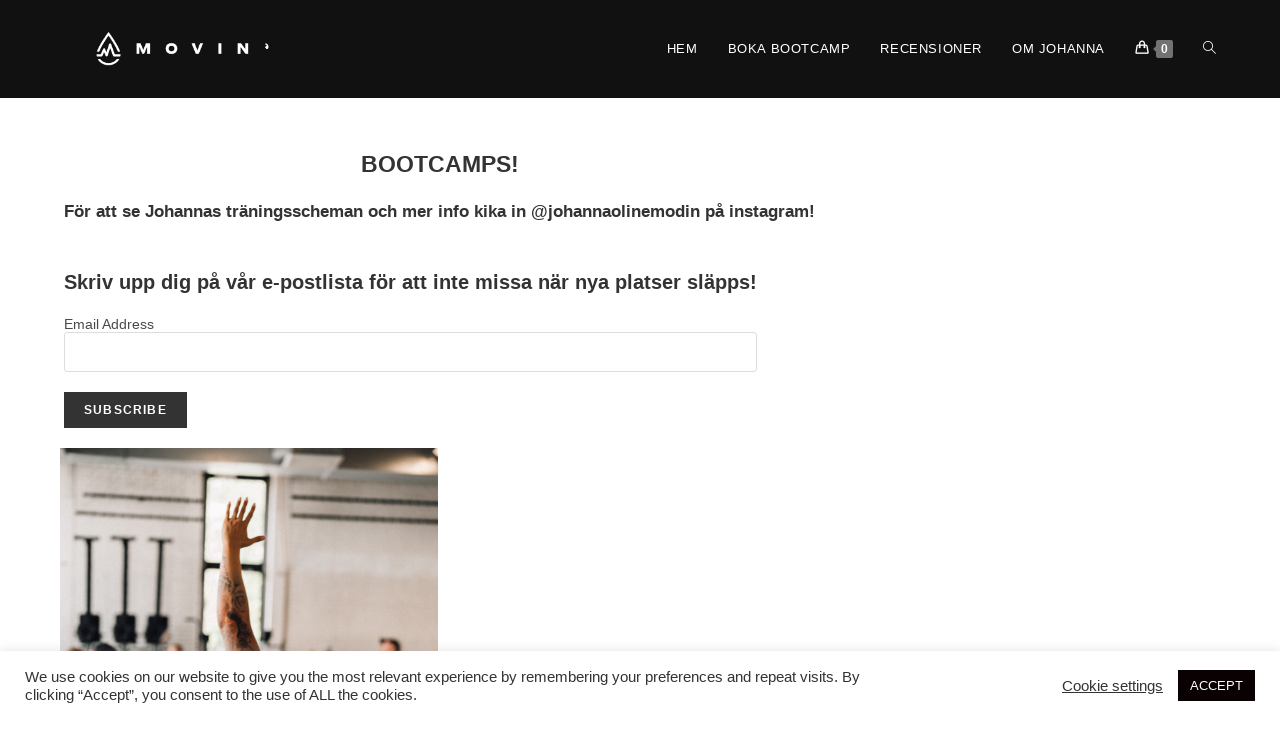

--- FILE ---
content_type: text/html; charset=UTF-8
request_url: https://www.johannamodin.com/boka-bootcamp-stockholm/
body_size: 8339
content:
<!DOCTYPE html><html class="html" lang="sv-SE"><head><meta charset="UTF-8"><link rel="profile" href="https://gmpg.org/xfn/11"><link media="all" href="https://www.johannamodin.com/wp-content/cache/autoptimize/css/autoptimize_700b1765bb0428fcc23da57c86414a1f.css" rel="stylesheet" /><title>Produkter &#8211; Movin&#039; Bootcamps Stockholm</title><meta name='robots' content='max-image-preview:large' />  <script data-cfasync="false" data-pagespeed-no-defer type="text/javascript">//
	var gtm4wp_datalayer_name = "dataLayer";
	var dataLayer = dataLayer || [];
//</script> <meta name="viewport" content="width=device-width, initial-scale=1"><link rel='dns-prefetch' href='//s.w.org' /><link href='https://sp-ao.shortpixel.ai' rel='preconnect' /><link rel="alternate" type="application/rss+xml" title="Movin&#039; Bootcamps Stockholm &raquo; flöde" href="https://www.johannamodin.com/feed/" /><link rel="alternate" type="application/rss+xml" title="Movin&#039; Bootcamps Stockholm &raquo; kommentarsflöde" href="https://www.johannamodin.com/comments/feed/" /><link rel="alternate" type="application/rss+xml" title="Flöde för Movin&#039; Bootcamps Stockholm &raquo; Produkter" href="https://www.johannamodin.com/boka-bootcamp-stockholm/feed/" /> <script src='https://www.johannamodin.com/wp-includes/js/jquery/jquery.min.js?ver=3.5.1' id='jquery-core-js'></script> <script id='cookie-law-info-js-extra'>var Cli_Data = {"nn_cookie_ids":[],"cookielist":[],"non_necessary_cookies":[],"ccpaEnabled":"","ccpaRegionBased":"","ccpaBarEnabled":"","strictlyEnabled":["necessary","obligatoire"],"ccpaType":"gdpr","js_blocking":"1","custom_integration":"","triggerDomRefresh":"","secure_cookies":""};
var cli_cookiebar_settings = {"animate_speed_hide":"500","animate_speed_show":"500","background":"#FFF","border":"#b1a6a6c2","border_on":"","button_1_button_colour":"#0a0202","button_1_button_hover":"#080202","button_1_link_colour":"#fff","button_1_as_button":"1","button_1_new_win":"","button_2_button_colour":"#333","button_2_button_hover":"#292929","button_2_link_colour":"#444","button_2_as_button":"","button_2_hidebar":"","button_3_button_colour":"#f74545","button_3_button_hover":"#c63737","button_3_link_colour":"#fff","button_3_as_button":"1","button_3_new_win":"","button_4_button_colour":"#000","button_4_button_hover":"#000000","button_4_link_colour":"#333333","button_4_as_button":"","button_7_button_colour":"#61a229","button_7_button_hover":"#4e8221","button_7_link_colour":"#fff","button_7_as_button":"1","button_7_new_win":"","font_family":"inherit","header_fix":"","notify_animate_hide":"1","notify_animate_show":"","notify_div_id":"#cookie-law-info-bar","notify_position_horizontal":"right","notify_position_vertical":"bottom","scroll_close":"","scroll_close_reload":"","accept_close_reload":"","reject_close_reload":"","showagain_tab":"","showagain_background":"#fff","showagain_border":"#000","showagain_div_id":"#cookie-law-info-again","showagain_x_position":"100px","text":"#333333","show_once_yn":"","show_once":"10000","logging_on":"","as_popup":"","popup_overlay":"1","bar_heading_text":"","cookie_bar_as":"banner","popup_showagain_position":"bottom-right","widget_position":"left"};
var log_object = {"ajax_url":"https:\/\/www.johannamodin.com\/wp-admin\/admin-ajax.php"};</script> <script src='https://usercontent.one/wp/www.johannamodin.com/wp-content/plugins/cookie-law-info/public/js/cookie-law-info-public.js?ver=2.0.2' id='cookie-law-info-js'></script> <script src='https://usercontent.one/wp/www.johannamodin.com/wp-content/plugins/sticky-header-oceanwp//main.js?ver=1.0.0' id='sticky-header-oceanwp-js'></script> <script src='https://usercontent.one/wp/www.johannamodin.com/wp-content/plugins/duracelltomi-google-tag-manager/js/gtm4wp-form-move-tracker.js?ver=1.13.1' id='gtm4wp-form-move-tracker-js'></script> <link rel="https://api.w.org/" href="https://www.johannamodin.com/wp-json/" /><link rel="EditURI" type="application/rsd+xml" title="RSD" href="https://www.johannamodin.com/xmlrpc.php?rsd" /><link rel="wlwmanifest" type="application/wlwmanifest+xml" href="https://www.johannamodin.com/wp-includes/wlwmanifest.xml" /><meta name="generator" content="WordPress 5.7.14" /><meta name="generator" content="WooCommerce 5.3.3" />  <script>(function(i,s,o,g,r,a,m){i['GoogleAnalyticsObject']=r;i[r]=i[r]||function(){
			(i[r].q=i[r].q||[]).push(arguments)},i[r].l=1*new Date();a=s.createElement(o),
			m=s.getElementsByTagName(o)[0];a.async=1;a.src=g;m.parentNode.insertBefore(a,m)
			})(window,document,'script','https://www.google-analytics.com/analytics.js','ga');
			ga('create', 'UA-178239849-1', 'auto');
			ga('send', 'pageview');</script> <script>var sticky_header_style = "float";</script>  <script data-cfasync="false" data-pagespeed-no-defer type="text/javascript">//
	var dataLayer_content = {"pagePostType":"product"};
	dataLayer.push( dataLayer_content );//</script> <script data-cfasync="false">//
(function(w,d,s,l,i){w[l]=w[l]||[];w[l].push({'gtm.start':
new Date().getTime(),event:'gtm.js'});var f=d.getElementsByTagName(s)[0],
j=d.createElement(s),dl=l!='dataLayer'?'&l='+l:'';j.async=true;j.src=
'//www.googletagmanager.com/gtm.'+'js?id='+i+dl;f.parentNode.insertBefore(j,f);
})(window,document,'script','dataLayer','GTM-N4WQ93J');//</script>  <noscript><style>.woocommerce-product-gallery{ opacity: 1 !important; }</style></noscript><link rel="icon" href="https://usercontent.one/wp/www.johannamodin.com/wp-content/uploads/2020/11/cropped-MovinlogoBootcamp_favicon-32x32.jpg" sizes="32x32" /><link rel="icon" href="https://usercontent.one/wp/www.johannamodin.com/wp-content/uploads/2020/11/cropped-MovinlogoBootcamp_favicon-192x192.jpg" sizes="192x192" /><link rel="apple-touch-icon" href="https://usercontent.one/wp/www.johannamodin.com/wp-content/uploads/2020/11/cropped-MovinlogoBootcamp_favicon-180x180.jpg" /><meta name="msapplication-TileImage" content="https://usercontent.one/wp/www.johannamodin.com/wp-content/uploads/2020/11/cropped-MovinlogoBootcamp_favicon-270x270.jpg" /></head><body data-rsssl=1 class="archive post-type-archive post-type-archive-product wp-custom-logo wp-embed-responsive theme-oceanwp woocommerce-shop woocommerce woocommerce-page woocommerce-no-js oceanwp-theme fullscreen-mobile no-header-border default-breakpoint content-full-width content-max-width page-header-disabled account-original-style" itemscope="itemscope" itemtype="https://schema.org/WebPage"><div id="outer-wrap" class="site clr"> <a class="skip-link screen-reader-text" href="#main">Hoppa till innehållet</a><div id="wrap" class="clr"><header id="site-header" class="minimal-header center-logo effect-one clr" data-height="74" itemscope="itemscope" itemtype="https://schema.org/WPHeader" role="banner"><div id="site-header-inner" class="clr container"><div class="oceanwp-mobile-menu-icon clr mobile-left"> <a href="https://www.johannamodin.com/#mobile-menu-toggle" class="mobile-menu"  aria-label="Mobilmeny"> <i class="fa fa-bars" aria-hidden="true"></i> </a></div><div id="site-logo" class="clr has-responsive-logo" itemscope itemtype="https://schema.org/Brand" ><div id="site-logo-inner" class="clr"> <a href="https://www.johannamodin.com/" class="custom-logo-link" rel="home"><noscript><img width="2000" height="400" src="https://usercontent.one/wp/www.johannamodin.com/wp-content/uploads/2020/11/movin-white-version_3.png" class="custom-logo" alt="Movin&#039; Bootcamps Stockholm" srcset="https://usercontent.one/wp/www.johannamodin.com/wp-content/uploads/2020/11/movin-white-version_3.png 2000w, https://usercontent.one/wp/www.johannamodin.com/wp-content/uploads/2020/11/movin-white-version_3-300x60.png 300w, https://usercontent.one/wp/www.johannamodin.com/wp-content/uploads/2020/11/movin-white-version_3-1024x205.png 1024w, https://usercontent.one/wp/www.johannamodin.com/wp-content/uploads/2020/11/movin-white-version_3-768x154.png 768w, https://usercontent.one/wp/www.johannamodin.com/wp-content/uploads/2020/11/movin-white-version_3-1536x307.png 1536w, https://usercontent.one/wp/www.johannamodin.com/wp-content/uploads/2020/11/movin-white-version_3-1080x216.png 1080w" sizes="(max-width: 2000px) 100vw, 2000px" /></noscript><img width="2000" height="400" src='data:image/svg+xml,%3Csvg%20xmlns=%22http://www.w3.org/2000/svg%22%20viewBox=%220%200%202000%20400%22%3E%3C/svg%3E' data-src="https://usercontent.one/wp/www.johannamodin.com/wp-content/uploads/2020/11/movin-white-version_3.png" class="lazyload custom-logo" alt="Movin&#039; Bootcamps Stockholm" data-srcset="https://usercontent.one/wp/www.johannamodin.com/wp-content/uploads/2020/11/movin-white-version_3.png 2000w, https://usercontent.one/wp/www.johannamodin.com/wp-content/uploads/2020/11/movin-white-version_3-300x60.png 300w, https://usercontent.one/wp/www.johannamodin.com/wp-content/uploads/2020/11/movin-white-version_3-1024x205.png 1024w, https://usercontent.one/wp/www.johannamodin.com/wp-content/uploads/2020/11/movin-white-version_3-768x154.png 768w, https://usercontent.one/wp/www.johannamodin.com/wp-content/uploads/2020/11/movin-white-version_3-1536x307.png 1536w, https://usercontent.one/wp/www.johannamodin.com/wp-content/uploads/2020/11/movin-white-version_3-1080x216.png 1080w" data-sizes="(max-width: 2000px) 100vw, 2000px" /></a><a href="https://www.johannamodin.com/" class="responsive-logo-link" rel="home"><noscript><img src="https://usercontent.one/wp/www.johannamodin.com/wp-content/uploads/2020/11/movin-white-version_3.png" class="responsive-logo" width="2000" height="400" alt="" /></noscript><img src='data:image/svg+xml,%3Csvg%20xmlns=%22http://www.w3.org/2000/svg%22%20viewBox=%220%200%202000%20400%22%3E%3C/svg%3E' data-src="https://usercontent.one/wp/www.johannamodin.com/wp-content/uploads/2020/11/movin-white-version_3.png" class="lazyload responsive-logo" width="2000" height="400" alt="" /></a></div></div><div id="site-navigation-wrap" class="clr"><nav id="site-navigation" class="navigation main-navigation clr" itemscope="itemscope" itemtype="https://schema.org/SiteNavigationElement" role="navigation" ><ul id="menu-main-menu" class="main-menu dropdown-menu sf-menu"><li id="menu-item-105" class="menu-item menu-item-type-post_type menu-item-object-page menu-item-home menu-item-105"><a href="https://www.johannamodin.com/" class="menu-link"><span class="text-wrap">HEM</span></a></li><li id="menu-item-28" class="menu-item menu-item-type-post_type menu-item-object-page current-menu-item current_page_item menu-item-28"><a href="https://www.johannamodin.com/boka-bootcamp-stockholm/" class="menu-link"><span class="text-wrap">BOKA BOOTCAMP</span></a></li><li id="menu-item-804" class="menu-item menu-item-type-post_type menu-item-object-page menu-item-804"><a href="https://www.johannamodin.com/movin-bootcamp-reviews/" class="menu-link"><span class="text-wrap">RECENSIONER</span></a></li><li id="menu-item-867" class="menu-item menu-item-type-post_type menu-item-object-page menu-item-867"><a href="https://www.johannamodin.com/movin-bootcamp-stockholm/" class="menu-link"><span class="text-wrap">OM JOHANNA</span></a></li><li class="woo-menu-icon wcmenucart-toggle-drop_down toggle-cart-widget"> <a href="https://www.johannamodin.com/basket/" class="wcmenucart"> <span class="wcmenucart-count"><i class=" icon-handbag" aria-hidden="true" role="img"></i><span class="wcmenucart-details count">0</span></span> </a><div class="current-shop-items-dropdown owp-mini-cart clr"><div class="current-shop-items-inner clr"><div class="widget woocommerce widget_shopping_cart"><div class="widget_shopping_cart_content"></div></div></div></div></li><li class="search-toggle-li" ><a href="https://www.johannamodin.com/#" class="site-search-toggle search-dropdown-toggle"><span class="screen-reader-text">Slå på/av webbplatssökning</span><i class=" icon-magnifier" aria-hidden="true" role="img"></i></a></li></ul><div id="searchform-dropdown" class="header-searchform-wrap clr" ><form aria-label="Sök på denna webbplats" role="search" method="get" class="searchform" action="https://www.johannamodin.com/"> <input aria-label="Infoga sökfråga" type="search" id="ocean-search-form-1" class="field" autocomplete="off" placeholder="Sök" name="s"></form></div></nav></div><div class="oceanwp-mobile-menu-icon clr woo-menu-icon mobile-right"> <a href="https://www.johannamodin.com/basket/" class="wcmenucart"> <span class="wcmenucart-count"><i class=" icon-handbag" aria-hidden="true" role="img"></i><span class="wcmenucart-details count">0</span></span> </a></div></div></header><main id="main" class="site-main clr"  role="main"><div id="content-wrap" class="container clr"><div id="primary" class="content-area clr"><div id="content" class="clr site-content"><article class="entry-content entry clr"><header class="woocommerce-products-header"><div class="page-description"><div id="pl-22"  class="panel-layout" ><div id="pg-22-0"  class="panel-grid panel-no-style" ><div id="pgc-22-0-0"  class="panel-grid-cell" ><div id="panel-22-0-0-0" class="so-panel widget widget_sow-headline panel-first-child panel-last-child" data-index="0" ><div class="so-widget-sow-headline so-widget-sow-headline-default-e6d256709128"><div class="sow-headline-container "><h1 class='sow-headline'>BOOTCAMPS!</h1><h4 class='sow-sub-headline'>För att se Johannas träningsscheman och mer info kika in @johannaolinemodin på instagram!</h4></div></div></div></div></div><div id="pg-22-1"  class="panel-grid panel-no-style" ><div id="pgc-22-1-0"  class="panel-grid-cell" ><div id="panel-22-1-0-0" class="so-panel widget widget_text panel-first-child panel-last-child" data-index="1" ><div class="textwidget"><p></p><div id="mc_embed_signup"><form id="mc-embedded-subscribe-form" class="validate" action="https://johannamodin.us2.list-manage.com/subscribe/post?u=b8d0cb1453977fab600a09f96&amp;id=a83d982f11" method="post" name="mc-embedded-subscribe-form" novalidate="" target="_blank"><div id="mc_embed_signup_scroll"><h2>Skriv upp dig på vår e-postlista för att inte missa när nya platser släpps!</h2><div class="mc-field-group"><label for="mce-EMAIL">Email Address </label><br /> <input id="mce-EMAIL" class="required email" name="EMAIL" type="email" value="" /></div><div id="mce-responses" class="clear"><div id="mce-error-response" class="response" style="display: none;"></div><div id="mce-success-response" class="response" style="display: none;"></div></div><p></p><div style="position: absolute; left: -5000px;" aria-hidden="true"><input tabindex="-1" name="b_b8d0cb1453977fab600a09f96_a83d982f11" type="text" value="" /></div><div class="clear"><input id="mc-embedded-subscribe" class="button" name="subscribe" type="submit" value="Subscribe" /></div></div></form></div><p></p></div></div></div></div></div></div></header><div class="woocommerce-notices-wrapper"></div><ul class="products oceanwp-row clr grid mobile-col mobile-1-col"><li class="entry has-media col span_1_of_3 owp-content-center owp-thumbs-layout-horizontal owp-btn-normal owp-tabs-layout-horizontal has-no-thumbnails product type-product post-3806 status-publish first instock product_cat-bootcamps product_cat-sweat-party-bootcamp has-post-thumbnail virtual taxable purchasable product-type-simple"><div class="product-inner clr"><ul class="woo-entry-inner clr"><li class="image-wrap"><div class="woo-entry-image clr"> <a href="https://www.johannamodin.com/produkt/dagsevent-sweatparty/" class="woocommerce-LoopProduct-link"><noscript><img width="1080" height="1440" src="https://usercontent.one/wp/www.johannamodin.com/wp-content/uploads/2023/10/DSC03623-1080x1440.jpg" class="woo-entry-image-main" alt="DAGSEVENT PRE 2025" itemprop="image" /></noscript><img width="1080" height="1440" src='data:image/svg+xml,%3Csvg%20xmlns=%22http://www.w3.org/2000/svg%22%20viewBox=%220%200%201080%201440%22%3E%3C/svg%3E' data-src="https://usercontent.one/wp/www.johannamodin.com/wp-content/uploads/2023/10/DSC03623-1080x1440.jpg" class="lazyload woo-entry-image-main" alt="DAGSEVENT PRE 2025" itemprop="image" /></a></div> <a href="?add-to-cart=3806" data-quantity="1" class="button product_type_simple add_to_cart_button ajax_add_to_cart" data-product_id="3806" data-product_sku="" aria-label="Lägg &ldquo;DAGSEVENT PRE 2025&rdquo; i din varukorg" rel="nofollow">Lägg i varukorg</a></li><ul class="woo-product-info"><li class="category"><a href="https://www.johannamodin.com/product-category/bootcamps/" rel="tag">Bootcamps</a>, <a href="https://www.johannamodin.com/product-category/sweat-party-bootcamp/" rel="tag">Sweat Party Bootcamp</a></li><li class="title"><h2><a href="https://www.johannamodin.com/produkt/dagsevent-sweatparty/">DAGSEVENT PRE 2025</a></h2></li><li class="price-wrap"> <span class="price"><span class="woocommerce-Price-amount amount"><bdi>599,00&nbsp;<span class="woocommerce-Price-currencySymbol">&#107;&#114;</span></bdi></span></span></li><li class="rating"></li></ul><ul class="woo-product-gallery"><li class="active"> <a href="https://usercontent.one/wp/www.johannamodin.com/wp-content/uploads/2023/10/DSC03623-1080x1440.jpg" class="woo-product-gallery-link no-lightbox"> <noscript><img width="1080" height="1440" src="https://usercontent.one/wp/www.johannamodin.com/wp-content/uploads/2023/10/DSC03623-1080x1440.jpg" class="attachment-woocommerce_thumbnail size-woocommerce_thumbnail" alt="DAGSEVENT PRE 2025" itemprop="image" /></noscript><img width="1080" height="1440" src='data:image/svg+xml,%3Csvg%20xmlns=%22http://www.w3.org/2000/svg%22%20viewBox=%220%200%201080%201440%22%3E%3C/svg%3E' data-src="https://usercontent.one/wp/www.johannamodin.com/wp-content/uploads/2023/10/DSC03623-1080x1440.jpg" class="lazyload attachment-woocommerce_thumbnail size-woocommerce_thumbnail" alt="DAGSEVENT PRE 2025" itemprop="image" /> </a></li></ul></ul></div></li></ul></article></div></div></div></main><footer id="footer" class="site-footer" itemscope="itemscope" itemtype="https://schema.org/WPFooter" role="contentinfo"><div id="footer-inner" class="clr"><div id="footer-bottom" class="clr"><div id="footer-bottom-inner" class="container clr"><div id="footer-bottom-menu" class="navigation clr"><div class="menu-footer-meny-container"><ul id="menu-footer-meny" class="menu"><li id="menu-item-622" class="menu-item menu-item-type-post_type menu-item-object-page menu-item-home menu-item-622"><a href="https://www.johannamodin.com/">HEM</a></li><li id="menu-item-623" class="menu-item menu-item-type-post_type menu-item-object-page current-menu-item current_page_item menu-item-623"><a href="https://www.johannamodin.com/boka-bootcamp-stockholm/" aria-current="page">BOKA BOOTCAMP</a></li><li id="menu-item-869" class="menu-item menu-item-type-post_type menu-item-object-page menu-item-869"><a href="https://www.johannamodin.com/movin-bootcamp-reviews/">RECENSIONER</a></li><li id="menu-item-868" class="menu-item menu-item-type-post_type menu-item-object-page menu-item-868"><a href="https://www.johannamodin.com/movin-bootcamp-stockholm/">OM JOHANNA</a></li><li id="menu-item-624" class="menu-item menu-item-type-post_type menu-item-object-page menu-item-624"><a href="https://www.johannamodin.com/kopvillkor/">Köpvillkor</a></li></ul></div></div><div id="copyright" class="clr" role="contentinfo"> Copyright 2023 - Johanna Oline Modin AB. Orgnr: 559182-6705</div></div></div></div></footer><div class="owp-cart-overlay"></div></div></div><div id="mobile-fullscreen" class="clr" ><div id="mobile-fullscreen-inner" class="clr"> <a href="https://www.johannamodin.com/#mobile-fullscreen-menu" class="close" aria-label="Stäng mobilmenyn" ><div class="close-icon-wrap"><div class="close-icon-inner"></div></div> </a><nav class="clr" itemscope="itemscope" itemtype="https://schema.org/SiteNavigationElement" role="navigation"><div id="mobile-nav" class="navigation clr"><ul id="menu-main-menu-1" class="menu"><li class="menu-item menu-item-type-post_type menu-item-object-page menu-item-home menu-item-105"><a href="https://www.johannamodin.com/">HEM</a></li><li class="menu-item menu-item-type-post_type menu-item-object-page current-menu-item current_page_item menu-item-28"><a href="https://www.johannamodin.com/boka-bootcamp-stockholm/" aria-current="page">BOKA BOOTCAMP</a></li><li class="menu-item menu-item-type-post_type menu-item-object-page menu-item-804"><a href="https://www.johannamodin.com/movin-bootcamp-reviews/">RECENSIONER</a></li><li class="menu-item menu-item-type-post_type menu-item-object-page menu-item-867"><a href="https://www.johannamodin.com/movin-bootcamp-stockholm/">OM JOHANNA</a></li></ul></div></nav></div></div><div id="cookie-law-info-bar" data-nosnippet="true"><span><div class="cli-bar-container cli-style-v2"><div class="cli-bar-message">We use cookies on our website to give you the most relevant experience by remembering your preferences and repeat visits. By clicking “Accept”, you consent to the use of ALL the cookies.</div><div class="cli-bar-btn_container"><a role='button' tabindex='0' class="cli_settings_button" style="margin:0px 10px 0px 5px;" >Cookie settings</a><a role='button' tabindex='0' data-cli_action="accept" id="cookie_action_close_header"  class="medium cli-plugin-button cli-plugin-main-button cookie_action_close_header cli_action_button" style="display:inline-block; ">ACCEPT</a></div></div></span></div><div id="cookie-law-info-again" style="display:none;" data-nosnippet="true"><span id="cookie_hdr_showagain">Privacy & Cookies Policy</span></div><div class="cli-modal" data-nosnippet="true" id="cliSettingsPopup" tabindex="-1" role="dialog" aria-labelledby="cliSettingsPopup" aria-hidden="true"><div class="cli-modal-dialog" role="document"><div class="cli-modal-content cli-bar-popup"> <button type="button" class="cli-modal-close" id="cliModalClose"> <svg class="" viewBox="0 0 24 24"><path d="M19 6.41l-1.41-1.41-5.59 5.59-5.59-5.59-1.41 1.41 5.59 5.59-5.59 5.59 1.41 1.41 5.59-5.59 5.59 5.59 1.41-1.41-5.59-5.59z"></path><path d="M0 0h24v24h-24z" fill="none"></path></svg> <span class="wt-cli-sr-only">Stäng</span> </button><div class="cli-modal-body"><div class="cli-container-fluid cli-tab-container"><div class="cli-row"><div class="cli-col-12 cli-align-items-stretch cli-px-0"><div class="cli-privacy-overview"><h4>Privacy Overview</h4><div class="cli-privacy-content"><div class="cli-privacy-content-text">This website uses cookies to improve your experience while you navigate through the website. Out of these cookies, the cookies that are categorized as necessary are stored on your browser as they are essential for the working of basic functionalities of the website. We also use third-party cookies that help us analyze and understand how you use this website. These cookies will be stored in your browser only with your consent. You also have the option to opt-out of these cookies. But opting out of some of these cookies may have an effect on your browsing experience.</div></div> <a class="cli-privacy-readmore"  aria-label="Visa mer" tabindex="0" role="button" data-readmore-text="Visa mer" data-readless-text="Visa mindre"></a></div></div><div class="cli-col-12 cli-align-items-stretch cli-px-0 cli-tab-section-container"><div class="cli-tab-section"><div class="cli-tab-header"> <a role="button" tabindex="0" class="cli-nav-link cli-settings-mobile" data-target="necessary" data-toggle="cli-toggle-tab"> Necessary </a><div class="wt-cli-necessary-checkbox"> <input type="checkbox" class="cli-user-preference-checkbox"  id="wt-cli-checkbox-necessary" data-id="checkbox-necessary" checked="checked"  /> <label class="form-check-label" for="wt-cli-checkbox-necessary">Necessary</label></div> <span class="cli-necessary-caption">Alltid aktiverad</span></div><div class="cli-tab-content"><div class="cli-tab-pane cli-fade" data-id="necessary"><p>Necessary cookies are absolutely essential for the website to function properly. This category only includes cookies that ensures basic functionalities and security features of the website. These cookies do not store any personal information.</p></div></div></div><div class="cli-tab-section"><div class="cli-tab-header"> <a role="button" tabindex="0" class="cli-nav-link cli-settings-mobile" data-target="non-necessary" data-toggle="cli-toggle-tab"> Non-necessary </a><div class="cli-switch"> <input type="checkbox" id="wt-cli-checkbox-non-necessary" class="cli-user-preference-checkbox"  data-id="checkbox-non-necessary"  checked='checked' /> <label for="wt-cli-checkbox-non-necessary" class="cli-slider" data-cli-enable="Aktiverad" data-cli-disable="Inaktiverad"><span class="wt-cli-sr-only">Non-necessary</span></label></div></div><div class="cli-tab-content"><div class="cli-tab-pane cli-fade" data-id="non-necessary"><p>Any cookies that may not be particularly necessary for the website to function and is used specifically to collect user personal data via analytics, ads, other embedded contents are termed as non-necessary cookies. It is mandatory to procure user consent prior to running these cookies on your website.</p></div></div></div></div></div></div></div><div class="cli-modal-footer"><div class="wt-cli-element cli-container-fluid cli-tab-container"><div class="cli-row"><div class="cli-col-12 cli-align-items-stretch cli-px-0"><div class="cli-tab-footer wt-cli-privacy-overview-actions"> <a id="wt-cli-privacy-save-btn" role="button" tabindex="0" data-cli-action="accept" class="wt-cli-privacy-btn cli_setting_save_button wt-cli-privacy-accept-btn cli-btn">SPARA OCH ACCEPTERA</a></div></div></div></div></div></div></div></div><div class="cli-modal-backdrop cli-fade cli-settings-overlay"></div><div class="cli-modal-backdrop cli-fade cli-popupbar-overlay"></div> <noscript><iframe src="https://www.googletagmanager.com/ns.html?id=GTM-N4WQ93J"
height="0" width="0" style="display:none;visibility:hidden"></iframe></noscript> <script id="mcjs">!function(c,h,i,m,p){m=c.createElement(h),p=c.getElementsByTagName(h)[0],m.async=1,m.src=i,p.parentNode.insertBefore(m,p)}(document,"script","https://chimpstatic.com/mcjs-connected/js/users/b8d0cb1453977fab600a09f96/01ace2616cb8826484520b993.js");</script><div id="oceanwp-cart-sidebar-wrap"><div class="oceanwp-cart-sidebar"><a href="#" class="oceanwp-cart-close">×</a><p class="owp-cart-title">Varukorg</p><div class="divider"></div><div class="owp-mini-cart"><div class="widget woocommerce widget_shopping_cart"><div class="widget_shopping_cart_content"></div></div></div></div><div class="oceanwp-cart-sidebar-overlay"></div></div><noscript><style>.lazyload{display:none;}</style></noscript><script data-noptimize="1">window.lazySizesConfig=window.lazySizesConfig||{};window.lazySizesConfig.loadMode=1;</script><script async data-noptimize="1" src='https://usercontent.one/wp/www.johannamodin.com/wp-content/plugins/autoptimize/classes/external/js/lazysizes.min.js?ao_version=2.8.4'></script> <script type="text/javascript">(function () {
			var c = document.body.className;
			c = c.replace(/woocommerce-no-js/, 'woocommerce-js');
			document.body.className = c;
		})();</script> <script src='https://usercontent.one/wp/www.johannamodin.com/wp-content/plugins/woocommerce/assets/js/jquery-blockui/jquery.blockUI.min.js?ver=2.70' id='jquery-blockui-js'></script> <script id='wc-add-to-cart-js-extra'>var wc_add_to_cart_params = {"ajax_url":"\/wp-admin\/admin-ajax.php","wc_ajax_url":"\/?wc-ajax=%%endpoint%%","i18n_view_cart":"Visa varukorg","cart_url":"https:\/\/www.johannamodin.com\/basket\/","is_cart":"","cart_redirect_after_add":"no"};</script> <script src='https://usercontent.one/wp/www.johannamodin.com/wp-content/plugins/woocommerce/assets/js/frontend/add-to-cart.min.js?ver=5.3.3' id='wc-add-to-cart-js'></script> <script src='https://usercontent.one/wp/www.johannamodin.com/wp-content/plugins/woocommerce/assets/js/js-cookie/js.cookie.min.js?ver=2.1.4' id='js-cookie-js'></script> <script id='woocommerce-js-extra'>var woocommerce_params = {"ajax_url":"\/wp-admin\/admin-ajax.php","wc_ajax_url":"\/?wc-ajax=%%endpoint%%"};</script> <script src='https://usercontent.one/wp/www.johannamodin.com/wp-content/plugins/woocommerce/assets/js/frontend/woocommerce.min.js?ver=5.3.3' id='woocommerce-js'></script> <script id='wc-cart-fragments-js-extra'>var wc_cart_fragments_params = {"ajax_url":"\/wp-admin\/admin-ajax.php","wc_ajax_url":"\/?wc-ajax=%%endpoint%%","cart_hash_key":"wc_cart_hash_8b2b450fa635df82ae59ab993329f655","fragment_name":"wc_fragments_8b2b450fa635df82ae59ab993329f655","request_timeout":"5000"};</script> <script src='https://usercontent.one/wp/www.johannamodin.com/wp-content/plugins/woocommerce/assets/js/frontend/cart-fragments.min.js?ver=5.3.3' id='wc-cart-fragments-js'></script> <script id='mailchimp-woocommerce-js-extra'>var mailchimp_public_data = {"site_url":"https:\/\/www.johannamodin.com","ajax_url":"https:\/\/www.johannamodin.com\/wp-admin\/admin-ajax.php","language":"sv"};</script> <script src='https://usercontent.one/wp/www.johannamodin.com/wp-content/plugins/mailchimp-for-woocommerce/public/js/mailchimp-woocommerce-public.min.js?ver=2.5.1' id='mailchimp-woocommerce-js'></script> <script id='oceanwp-main-js-extra'>var oceanwpLocalize = {"nonce":"90ef201d88","isRTL":"","menuSearchStyle":"drop_down","mobileMenuSearchStyle":"disabled","sidrSource":null,"sidrDisplace":"1","sidrSide":"left","sidrDropdownTarget":"link","verticalHeaderTarget":"link","customScrollOffset":"0","customSelects":".woocommerce-ordering .orderby, #dropdown_product_cat, .widget_categories select, .widget_archive select, .single-product .variations_form .variations select","wooCartStyle":"drop_down","is_cart":"","cart_url":"https:\/\/www.johannamodin.com\/basket\/","ajax_url":"https:\/\/www.johannamodin.com\/wp-admin\/admin-ajax.php","cart_redirect_after_add":"no","view_cart":"Visa varukorg","floating_bar":"on","grouped_text":"Visa produkter","multistep_checkout_error":"Vissa obligatoriska f\u00e4lt \u00e4r tomma. Fyll i de obligatoriska f\u00e4lten f\u00f6r att g\u00e5 till n\u00e4sta steg."};</script> <script src='https://usercontent.one/wp/www.johannamodin.com/wp-content/themes/oceanwp/assets/js/theme.min.js?ver=3.5.0' id='oceanwp-main-js'></script> <script src='https://usercontent.one/wp/www.johannamodin.com/wp-content/themes/oceanwp/assets/js/full-screen-mobile-menu.min.js?ver=3.5.0' id='oceanwp-full-screen-mobile-menu-js'></script> <script src='https://usercontent.one/wp/www.johannamodin.com/wp-content/themes/oceanwp/assets/js/drop-down-search.min.js?ver=3.5.0' id='oceanwp-drop-down-search-js'></script> <script src='https://usercontent.one/wp/www.johannamodin.com/wp-content/themes/oceanwp/assets/js/vendors/magnific-popup.min.js?ver=3.5.0' id='ow-magnific-popup-js'></script> <script src='https://usercontent.one/wp/www.johannamodin.com/wp-content/themes/oceanwp/assets/js/ow-lightbox.min.js?ver=3.5.0' id='oceanwp-lightbox-js'></script> <script src='https://usercontent.one/wp/www.johannamodin.com/wp-content/themes/oceanwp/assets/js/vendors/flickity.pkgd.min.js?ver=3.5.0' id='ow-flickity-js'></script> <script src='https://usercontent.one/wp/www.johannamodin.com/wp-content/themes/oceanwp/assets/js/ow-slider.min.js?ver=3.5.0' id='oceanwp-slider-js'></script> <script src='https://usercontent.one/wp/www.johannamodin.com/wp-content/themes/oceanwp/assets/js/scroll-effect.min.js?ver=3.5.0' id='oceanwp-scroll-effect-js'></script> <script src='https://usercontent.one/wp/www.johannamodin.com/wp-content/themes/oceanwp/assets/js/select.min.js?ver=3.5.0' id='oceanwp-select-js'></script> <script id='oceanwp-woocommerce-custom-features-js-extra'>var oceanwpLocalize = {"nonce":"90ef201d88","isRTL":"","menuSearchStyle":"drop_down","mobileMenuSearchStyle":"disabled","sidrSource":null,"sidrDisplace":"1","sidrSide":"left","sidrDropdownTarget":"link","verticalHeaderTarget":"link","customScrollOffset":"0","customSelects":".woocommerce-ordering .orderby, #dropdown_product_cat, .widget_categories select, .widget_archive select, .single-product .variations_form .variations select","wooCartStyle":"drop_down","is_cart":"","cart_url":"https:\/\/www.johannamodin.com\/basket\/","ajax_url":"https:\/\/www.johannamodin.com\/wp-admin\/admin-ajax.php","cart_redirect_after_add":"no","view_cart":"Visa varukorg","floating_bar":"on","grouped_text":"Visa produkter","multistep_checkout_error":"Vissa obligatoriska f\u00e4lt \u00e4r tomma. Fyll i de obligatoriska f\u00e4lten f\u00f6r att g\u00e5 till n\u00e4sta steg."};</script> <script src='https://usercontent.one/wp/www.johannamodin.com/wp-content/themes/oceanwp/assets/js/wp-plugins/woocommerce/woo-custom-features.min.js?ver=3.5.0' id='oceanwp-woocommerce-custom-features-js'></script> <script src='https://usercontent.one/wp/www.johannamodin.com/wp-content/themes/oceanwp/assets/js/wp-plugins/woocommerce/woo-hover-style.min.js?ver=3.5.0' id='oceanwp-woo-hover-style-js'></script> <script src='https://usercontent.one/wp/www.johannamodin.com/wp-content/themes/oceanwp/assets/js/wp-plugins/woocommerce/woo-display-cart.min.js?ver=3.5.0' id='oceanwp-woo-display-cart-js'></script> <script src='https://usercontent.one/wp/www.johannamodin.com/wp-content/themes/oceanwp/assets/js/wp-plugins/woocommerce/woo-mini-cart.min.js?ver=3.5.0' id='oceanwp-woo-mini-cart-js'></script> <script defer src="https://www.johannamodin.com/wp-content/cache/autoptimize/js/autoptimize_bdb16e95e536636237c78358aad7e223.js"></script></body></html>

--- FILE ---
content_type: text/plain
request_url: https://www.google-analytics.com/j/collect?v=1&_v=j102&a=1338020827&t=pageview&_s=1&dl=https%3A%2F%2Fwww.johannamodin.com%2Fboka-bootcamp-stockholm%2F&ul=en-us%40posix&dt=Produkter%20%E2%80%93%20Movin%27%20Bootcamps%20Stockholm&sr=1280x720&vp=1280x720&_u=IEBAAEABAAAAACAAI~&jid=1458968345&gjid=6928947&cid=859320604.1769632020&tid=UA-178239849-1&_gid=290602475.1769632020&_r=1&_slc=1&z=1574346177
body_size: -451
content:
2,cG-4JENG3EV6K